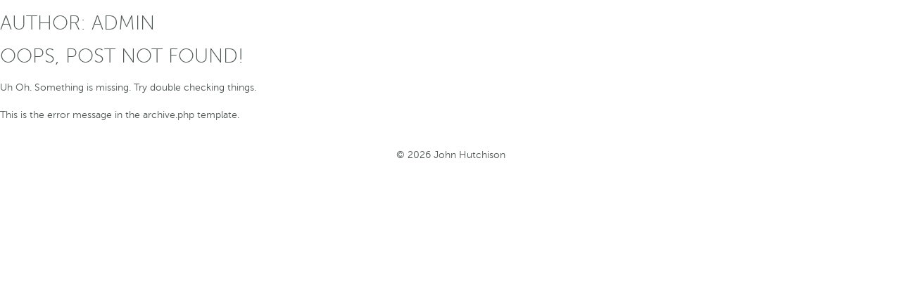

--- FILE ---
content_type: text/css
request_url: https://bichonfrisebook.com/wp-content/themes/bichon-frise/library/scss/style.css
body_size: 2020
content:
/*! CSS FRAMEWORK BY BEN HANCOCK - BENHANCOCK.CO */html{font-family:sans-serif;line-height:1.15;-ms-text-size-adjust:100%;-webkit-text-size-adjust:100%}body{margin:0}article,aside,footer,header,nav,section{display:block}h1{font-size:2em;margin:0.67em 0}figcaption,figure,main{display:block}figure{margin:1em 40px}hr{box-sizing:content-box;height:0;overflow:visible}pre{font-family:monospace, monospace;font-size:1em}a{background-color:transparent;-webkit-text-decoration-skip:objects}a:active,a:hover{outline-width:0}abbr[title]{border-bottom:none;text-decoration:underline;text-decoration:underline dotted}b,strong{font-weight:inherit}b,strong{font-weight:bolder}code,kbd,samp{font-family:monospace, monospace;font-size:1em}dfn{font-style:italic}mark{background-color:#ff0;color:#000}small{font-size:80%}sub,sup{font-size:75%;line-height:0;position:relative;vertical-align:baseline}sub{bottom:-0.25em}sup{top:-0.5em}audio,video{display:inline-block}audio:not([controls]){display:none;height:0}img{border-style:none}svg:not(:root){overflow:hidden}button,input,optgroup,select,textarea{font:inherit;margin:0}optgroup{font-weight:bold}button,input{overflow:visible}button,select{text-transform:none}button,html [type="button"],[type="reset"],[type="submit"]{-webkit-appearance:button}button::-moz-focus-inner,[type="button"]::-moz-focus-inner,[type="reset"]::-moz-focus-inner,[type="submit"]::-moz-focus-inner{border-style:none;padding:0}button:-moz-focusring,[type="button"]:-moz-focusring,[type="reset"]:-moz-focusring,[type="submit"]:-moz-focusring{outline:1px dotted ButtonText}fieldset{border:1px solid #c0c0c0;margin:0 2px;padding:0.35em 0.625em 0.75em}legend{box-sizing:border-box;color:inherit;display:table;max-width:100%;padding:0;white-space:normal}progress{display:inline-block;vertical-align:baseline}textarea{overflow:auto}[type="checkbox"],[type="radio"]{box-sizing:border-box;padding:0}[type="number"]::-webkit-inner-spin-button,[type="number"]::-webkit-outer-spin-button{height:auto}[type="search"]{-webkit-appearance:textfield;outline-offset:-2px}[type="search"]::-webkit-search-cancel-button,[type="search"]::-webkit-search-decoration{-webkit-appearance:none}::-webkit-file-upload-button{-webkit-appearance:button;font:inherit}details,menu{display:block}summary{display:list-item}canvas{display:inline-block}template{display:none}[hidden]{display:none}@font-face{font-family:'Museo Sans';src:url(" ../type/museosans_500_italic-webfont.woff2") format("woff2"),url(" ../type/museosans_500_italic-webfont.woff") format("woff");font-weight:500;font-style:italic}@font-face{font-family:'Museo Sans';src:url(" ../type/museosans_500-webfont.woff2") format("woff2"),url(" ../type/museosans_500-webfont.woff") format("woff");font-weight:500;font-style:normal}@font-face{font-family:'Museo Sans';src:url(" ../type/museosans_700-webfont.woff2") format("woff2"),url(" ../type/museosans_700-webfont.woff") format("woff");font-weight:700;font-style:normal}@font-face{font-family:'Museo Sans';src:url(" ../type/museosans_900-webfont.woff2") format("woff2"),url(" ../type/museosans_900-webfont.woff") format("woff");font-weight:900;font-style:normal}@font-face{font-family:'Museo Sans';src:url(" ../type/museosans-100-webfont.woff2") format("woff2"),url(" ../type/museosans-100-webfont.woff") format("woff");font-weight:100;font-style:normal}@font-face{font-family:'Museo Sans';src:url(" ../type/museosans-100italic-webfont.woff2") format("woff2"),url(" ../type/museosans-100italic-webfont.woff") format("woff");font-weight:100;font-style:italic}@font-face{font-family:'Museo Sans';src:url(" ../type/museosans-300-webfont.woff2") format("woff2"),url(" ../type/museosans-300-webfont.woff") format("woff");font-weight:300;font-style:normal}@font-face{font-family:'Museo Sans';src:url(" ../type/museosans-300italic-webfont.woff2") format("woff2"),url(" ../type/museosans-300italic-webfont.woff") format("woff");font-weight:300;font-style:italic}@font-face{font-family:'Museo Sans';src:url(" ../type/museosans-700italic-webfont.woff2") format("woff2"),url(" ../type/museosans-700italic-webfont.woff") format("woff");font-weight:700;font-style:italic}@font-face{font-family:'Museo Sans';src:url(" ../type/museosans-900italic-webfont.woff2") format("woff2"),url(" ../type/museosans-900italic-webfont.woff") format("woff");font-weight:900;font-style:italic}.heading,h1,h2,h3,h4,h5,h6{line-height:1;text-transform:uppercase;font-weight:100}p{line-height:1.8}.g{display:flex;flex-wrap:wrap;margin:0 -20px}.gc{margin:0 20px}.gc--1-2{width:calc(100% / 2 - 40px)}.gc--1-3{width:calc(100% / 3 - 40px)}.gc--2-3{width:calc(100% / 3 * 2 - 40px)}.gc--1-4{width:calc(100% / 4 - 40px)}@media only screen and (max-width: 767px){.gc{width:calc(100% / 1 - 40px);margin-bottom:20px}}.btn,.gform_wrapper .gform_footer input.button,.gform_wrapper .gform_footer input[type=submit]{display:table;padding:10px 20px;border:2px solid #fff;color:#fff;background:#739051;text-align:center;border-radius:9999px;font-weight:700;cursor:pointer}.btn:hover,.gform_wrapper .gform_footer input.button:hover,.gform_wrapper .gform_footer input[type=submit]:hover{background:#fff;color:#739051}.btn:focus,.gform_wrapper .gform_footer input.button:focus,.gform_wrapper .gform_footer input[type=submit]:focus{outline:0}.btn--light,.gform_wrapper .gform_footer input.button,.gform_wrapper .gform_footer input[type=submit]{background:#fff;color:#739051}.btn--light:hover,.gform_wrapper .gform_footer input.button:hover,.gform_wrapper .gform_footer input[type=submit]:hover{background:transparent;border-color:#fff;color:#fff}.btn--center{margin:auto}input,select,textarea,body .gform_wrapper input:not([type=radio]):not([type=checkbox]):not([type=submit]):not([type=button]):not([type=image]):not([type=file]),body .gform_wrapper.gf_browser_chrome select{display:inline-block;min-width:60px;-moz-appearance:none;-webkit-appearance:none;-o-appearance:none;appearance:none;padding:10px 20px;border-radius:0;border:0;color:#4e5652;background:#fff}input:focus,select:focus,textarea:focus,body .gform_wrapper input:not([type=radio]):not([type=checkbox]):not([type=submit]):not([type=button]):not([type=image]):not([type=file]):focus,body .gform_wrapper.gf_browser_chrome select:focus{outline:0;border-color:#739051}.select{display:table}body .gform_wrapper div.validation_error,body .gform_wrapper .gfield_error .gfield_label,body .gform_wrapper li.gfield.gfield_creditcard_warning div.gfield_creditcard_warning_message span,body .gform_wrapper .gfield_required{color:#fff;border-color:#fff}body .gform_wrapper li.gfield.gfield_error,body .gform_wrapper li.gfield.gfield_creditcard_warning,body .gform_wrapper li.gfield.gfield_error,body .gform_wrapper li.gfield.gfield_error.gfield_contains_required.gfield_creditcard_warning{background:rgba(255,255,255,0.25);border-color:#fff;background-color:rgba(255,255,255,0.25)}body .gform_wrapper span.ginput_product_price,body .gform_wrapper span.ginput_total{color:#fff;font-weight:bold}body .gform_wrapper .validation_message{padding:16px;color:gold;text-align:center;text-transform:uppercase}*{box-sizing:border-box}body{color:#4e5652;font-size:14px;font-family:'Museo Sans';font-weight:300;line-height:1.5}a{color:inherit;text-decoration:none}.home-text ul{padding:0}.home-text li{list-style:none;position:relative;display:table;margin:auto}.home-text li::before{content:'•';display:inline;margin-right:10px}.ctn{margin:auto;width:80%}.main{width:100%}.section{width:100%;padding:50px 0}.section--green{color:#fff;background:#739051}.hero{width:100%;background:center/cover}.feat-img{min-height:180px;background:center/contain no-repeat}.bichon-frise{min-height:250px}.footer{background:#fff}.footer__inner{text-align:center;padding:20px}.heading-stack{text-align:center;font-size:0.7em}.heading-stack__top{font-weight:700}.cta{display:flex;justify-content:center;flex-wrap:wrap;align-items:center}.cta .btn,.cta .gform_wrapper .gform_footer input.button,.gform_wrapper .gform_footer .cta input.button,.cta .gform_wrapper .gform_footer input[type=submit],.gform_wrapper .gform_footer .cta input[type=submit]{margin:0 5px}.gform_wrapper .description,.gform_wrapper .gfield_description,.gform_wrapper .gsection_description,.gform_wrapper .instruction{font-size:100% !important;margin-top:10px}.deet label.gfield_label{font-size:18px !important}.deet .ginput_quantity{padding:0 15px !important}.deet .ginput_container_product_calculation,.deet .ginput_container_singleproduct,.deet .ginput_container_total{font-size:18px !important}@media only screen and (min-width: 768px){.heading-stack{font-size:1em}}@media only screen and (min-width: 1025px){.ctn{max-width:960px}}@media print{*{background:transparent !important;color:black !important;text-shadow:none !important;filter:none !important;-ms-filter:none !important}a,a:visited{color:#444 !important;text-decoration:underline}a:after,a:visited:after{content:" (" attr(href) ")"}a abbr[title]:after,a:visited abbr[title]:after{content:" (" attr(title) ")"}.ir a:after,a[href^="javascript:"]:after,a[href^="#"]:after{content:""}pre,blockquote{border:1px solid #999;page-break-inside:avoid}thead{display:table-header-group}tr,img{page-break-inside:avoid}img{max-width:100% !important}@page{margin:0.5cm}p,h2,h3{orphans:3;widows:3}h2,h3{page-break-after:avoid}.sidebar,.page-navigation,.wp-prev-next,.respond-form,nav{display:none}}
